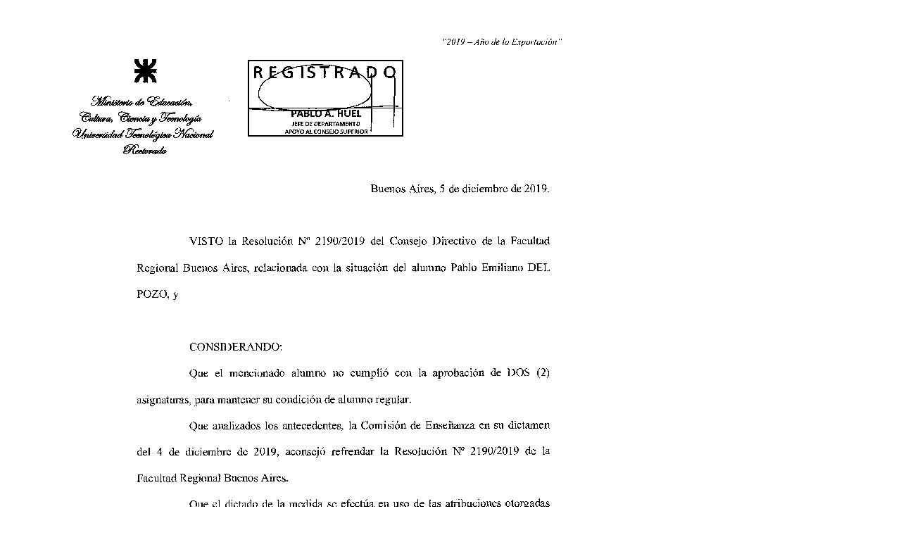

--- FILE ---
content_type: text/html; charset=ISO-8859-1
request_url: http://csu.rec.utn.edu.ar/docs/php/ventana.php?imagen=/jpg/RES20192232CSU-010001.jpg
body_size: 43
content:
<img src='/jpg/RES20192232CSU-010001.jpg'>
